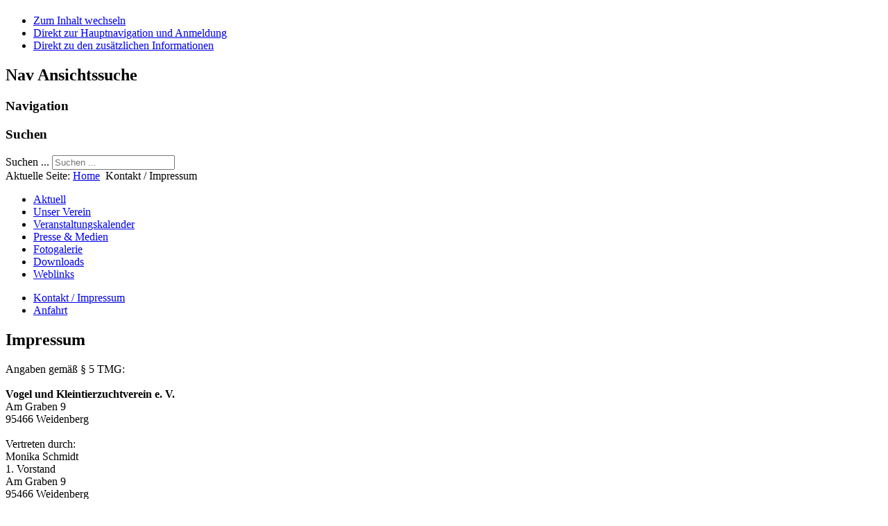

--- FILE ---
content_type: text/html; charset=utf-8
request_url: https://ktzv-weidenberg.de/index.php/kontakt-impressum?&modjemcal_id=101&modjemcal_month=2&modjemcal_year=2022
body_size: 5333
content:
<!DOCTYPE html>
<html lang="de-de" dir="ltr">
	<head>
		<meta name="viewport" content="width=device-width, initial-scale=1.0, maximum-scale=3.0, user-scalable=yes"/>
		<meta name="HandheldFriendly" content="true" />
		<meta name="apple-mobile-web-app-capable" content="YES" />
		<meta charset="utf-8" />
	<base href="https://ktzv-weidenberg.de/index.php/kontakt-impressum" />
	<meta name="author" content="JorgoB" />
	<meta name="generator" content="Joomla! - Open Source Content Management" />
	<title>Kontakt / Impressum</title>
	<link href="/templates/j_3_6_5/favicon.ico" rel="shortcut icon" type="image/vnd.microsoft.icon" />
	<link href="https://ktzv-weidenberg.de/index.php/component/search/?modjemcal_id=101&amp;modjemcal_month=2&amp;modjemcal_year=2022&amp;Itemid=510&amp;format=opensearch" rel="search" title="Suchen KTZV Weidenberg" type="application/opensearchdescription+xml" />
	<link href="/templates/system/css/system.css" rel="stylesheet" />
	<link href="/templates/j_3_6_5/css/position.css" rel="stylesheet" media="screen" />
	<link href="/templates/j_3_6_5/css/layout.css" rel="stylesheet" media="screen" />
	<link href="/templates/j_3_6_5/css/print.css" rel="stylesheet" media="print" />
	<link href="/templates/j_3_6_5/css/general.css" rel="stylesheet" media="screen" />
	<link href="/templates/j_3_6_5/css/personal.css" rel="stylesheet" media="screen" />
	<link href="/modules/mod_jem_cal/tmpl/mod_jem_cal.css" rel="stylesheet" />
	<link href="/modules/mod_visitorcounter/mod_visitorcounter.css" rel="stylesheet" />
	<style>
div.mod_search63 input[type="search"]{ width:auto; }
	</style>
	<script type="application/json" class="joomla-script-options new">{"csrf.token":"62dba8dc7859d784fcc2b589096f131b","system.paths":{"root":"","base":""},"joomla.jtext":{"TPL_BEEZ3_ALTOPEN":"ist ge\u00f6ffnet","TPL_BEEZ3_ALTCLOSE":"ist geschlossen","TPL_BEEZ3_TEXTRIGHTOPEN":"Info \u00f6ffnen","TPL_BEEZ3_TEXTRIGHTCLOSE":"Info schlie\u00dfen","TPL_BEEZ3_FONTSIZE":"Schriftgr\u00f6\u00dfe","TPL_BEEZ3_BIGGER":"Gr\u00f6\u00dfer","TPL_BEEZ3_RESET":"Reset","TPL_BEEZ3_SMALLER":"Kleiner","TPL_BEEZ3_INCREASE_SIZE":"Vergr\u00f6\u00dfern","TPL_BEEZ3_REVERT_STYLES_TO_DEFAULT":"Stil auf Standard zur\u00fccksetzen","TPL_BEEZ3_DECREASE_SIZE":"Verkleinern","TPL_BEEZ3_OPENMENU":"Men\u00fc \u00f6ffnen","TPL_BEEZ3_CLOSEMENU":"Men\u00fc schlie\u00dfen"}}</script>
	<script src="/media/jui/js/jquery.min.js?89c0e1d7e9649b49ab6379f87335bec6"></script>
	<script src="/media/jui/js/jquery-noconflict.js?89c0e1d7e9649b49ab6379f87335bec6"></script>
	<script src="/media/jui/js/jquery-migrate.min.js?89c0e1d7e9649b49ab6379f87335bec6"></script>
	<script src="/media/system/js/caption.js?89c0e1d7e9649b49ab6379f87335bec6"></script>
	<script src="/media/system/js/mootools-core.js?89c0e1d7e9649b49ab6379f87335bec6"></script>
	<script src="/media/system/js/core.js?89c0e1d7e9649b49ab6379f87335bec6"></script>
	<script src="/media/system/js/mootools-more.js?89c0e1d7e9649b49ab6379f87335bec6"></script>
	<script src="/media/jui/js/bootstrap.min.js?89c0e1d7e9649b49ab6379f87335bec6"></script>
	<script src="/templates/j_3_6_5/javascript/md_stylechanger.js"></script>
	<script src="/templates/j_3_6_5/javascript/hide.js"></script>
	<script src="/templates/j_3_6_5/javascript/respond.src.js"></script>
	<script src="/templates/j_3_6_5/javascript/template.js"></script>
	<!--[if lt IE 9]><script src="/media/system/js/html5fallback.js?89c0e1d7e9649b49ab6379f87335bec6"></script><![endif]-->
	<script>
jQuery(window).on('load',  function() {
				new JCaption('img.caption');
			});
	var big        = '72%';
	var small      = '53%';
	var bildauf    = '/templates/j_3_6_5/images/plus.png';
	var bildzu     = '/templates/j_3_6_5/images/minus.png';
	var rightopen  = 'Info öffnen';
	var rightclose = 'Info schließen';
	var altopen    = 'ist geöffnet';
	var altclose   = 'ist geschlossen';
jQuery(function($) {
			 $('.hasTip').each(function() {
				var title = $(this).attr('title');
				if (title) {
					var parts = title.split('::', 2);
					var mtelement = document.id(this);
					mtelement.store('tip:title', parts[0]);
					mtelement.store('tip:text', parts[1]);
				}
			});
			var JTooltips = new Tips($('.hasTip').get(), {"maxTitleChars": 50,"fixed": false});
		});jQuery(function($){ initTooltips(); $("body").on("subform-row-add", initTooltips); function initTooltips (event, container) { container = container || document;$(container).find(".hasTooltip").tooltip({"html": true,"container": "body"});} });
	</script>

		<!--[if IE 7]><link href="/templates/j_3_6_5/css/ie7only.css" rel="stylesheet" /><![endif]-->
		<!--[if lt IE 9]><script src="/media/jui/js/html5.js"></script><![endif]-->
	</head>
	<body id="shadow">
		<div id="all">
			<div id="back">
				<header id="header">
					<div class="logoheader">
						<h1 id="logo">
																			 												<span class="header1">
												</span></h1>
					</div><!-- end logoheader -->
					<ul class="skiplinks">
						<li><a href="#main" class="u2">Zum Inhalt wechseln</a></li>
						<li><a href="#nav" class="u2">Direkt zur Hauptnavigation und Anmeldung</a></li>
													<li><a href="#right" class="u2">Direkt zu den zusätzlichen Informationen</a></li>
											</ul>
					<h2 class="unseen">Nav Ansichtssuche</h2>
					<h3 class="unseen">Navigation</h3>
					
					<div id="line">
						<div id="fontsize"></div>
						<h3 class="unseen">Suchen</h3>
						<div class="search mod_search63">
	<form action="/index.php/kontakt-impressum" method="post" class="form-inline" role="search">
		<label for="mod-search-searchword63" class="element-invisible">Suchen ...</label> <input name="searchword" id="mod-search-searchword63" maxlength="200"  class="inputbox search-query input-medium" type="search" size="20" placeholder="Suchen ..." />		<input type="hidden" name="task" value="search" />
		<input type="hidden" name="option" value="com_search" />
		<input type="hidden" name="Itemid" value="510" />
	</form>
</div>

					</div> <!-- end line -->
				</header><!-- end header -->
				<div id="contentarea2">
					<div id="breadcrumbs">
						
<div class = "breadcrumbs">
<span class="showHere">Aktuelle Seite: </span><a href="/index.php" class="pathway">Home</a> <img src="/templates/j_3_6_5/images/system/arrow.png" alt="" /> <span>Kontakt / Impressum</span></div>

					</div>

											<nav class="left1 " id="nav">
									<div class="moduletable_menu">
				<ul class="nav menu mod-list">
<li class="item-435 default"><a href="/index.php" >Aktuell</a></li><li class="item-531 parent"><a href="/index.php/2013-06-25-12-27-39/chronik" >Unser Verein</a></li><li class="item-608"><a href="/index.php/veranstaltungskalender" >Veranstaltungskalender</a></li><li class="item-518"><a href="/index.php/presse-medien" >Presse &amp; Medien</a></li><li class="item-519"><a href="/index.php/fotogalerie" >Fotogalerie</a></li><li class="item-520"><a href="/index.php/downloads" >Downloads</a></li><li class="item-521"><a href="/index.php/weblinks" >Weblinks</a></li></ul>
</div>
			<div class="moduletable_menu">
				<ul class="nav menu mod-list">
<li class="item-510 current active"><a href="/index.php/kontakt-impressum" >Kontakt / Impressum</a></li><li class="item-508"><a href="/index.php/anfahrt" >Anfahrt</a></li></ul>
</div>
			<div class="moduletable">
				<div class="bannergroup">


</div>
</div>
	
							
							
						</nav><!-- end navi -->
					
					<div id="wrapper" >
						<div id="main">

							
							<div id="system-message-container">
	</div>

							<article class="item-page">
		<h2>
			Impressum		</h2>


	
	


	

			<p>Angaben gemäß § 5 TMG:<br /><br /><strong>Vogel und Kleintierzuchtverein e. V.<br /></strong>Am Graben 9<br />95466 Weidenberg<br /><br />Vertreten durch:<br />Monika Schmidt<br />1. Vorstand <br />Am Graben 9<br />95466 Weidenberg</p>
<p>Kontakt:<br />Telefon 09278 773150<br />eMail <span id="cloakd77003f50e492a3ab90c042de35ee2ae">Diese E-Mail-Adresse ist vor Spambots geschützt! Zur Anzeige muss JavaScript eingeschaltet sein!</span><script type='text/javascript'>
				document.getElementById('cloakd77003f50e492a3ab90c042de35ee2ae').innerHTML = '';
				var prefix = '&#109;a' + 'i&#108;' + '&#116;o';
				var path = 'hr' + 'ef' + '=';
				var addyd77003f50e492a3ab90c042de35ee2ae = 'k&#111;nt&#97;kt' + '&#64;';
				addyd77003f50e492a3ab90c042de35ee2ae = addyd77003f50e492a3ab90c042de35ee2ae + 'ktzv-w&#101;&#105;d&#101;nb&#101;rg' + '&#46;' + 'd&#101;';
				var addy_textd77003f50e492a3ab90c042de35ee2ae = 'k&#111;nt&#97;kt' + '&#64;' + 'ktzv-w&#101;&#105;d&#101;nb&#101;rg' + '&#46;' + 'd&#101;';document.getElementById('cloakd77003f50e492a3ab90c042de35ee2ae').innerHTML += '<a ' + path + '\'' + prefix + ':' + addyd77003f50e492a3ab90c042de35ee2ae + '\'>'+addy_textd77003f50e492a3ab90c042de35ee2ae+'<\/a>';
		</script><br /> <br /><em>Quelle: erstellt mit dem Impressum-Generator eingetragener Verein (e. V.) von eRecht24.</em></p>
<p><br /><strong><em>Haftungsausschluss<br /></em></strong><br /><strong>Haftung für Inhalte<br /></strong><br />Die Inhalte unserer Seiten wurden mit größter Sorgfalt erstellt. Für die Richtigkeit, Vollständigkeit und Aktualität der Inhalte können wir jedoch keine Gewähr übernehmen. Als Diensteanbieter sind wir gemäß § 7 Abs.1 TMG für eigene Inhalte auf diesen Seiten nach den allgemeinen Gesetzen verantwortlich. Nach §§ 8 bis 10 TMG sind wir als Diensteanbieter jedoch nicht verpflichtet, übermittelte oder gespeicherte fremde Informationen zu überwachen oder nach Umständen zu forschen, die auf eine rechtswidrige Tätigkeit hinweisen. Verpflichtungen zur Entfernung oder Sperrung der Nutzung von Informationen nach den allgemeinen Gesetzen bleiben hiervon unberührt. Eine diesbezügliche Haftung ist jedoch erst ab dem Zeitpunkt der Kenntnis einer konkreten Rechtsverletzung möglich. Bei Bekanntwerden von entsprechenden Rechtsverletzungen werden wir diese Inhalte umgehend entfernen.<br /><br /><strong>Haftung für Links<br /></strong><br />Unser Angebot enthält Links zu externen Webseiten Dritter, auf deren Inhalte wir keinen Einfluss haben. Deshalb können wir für diese fremden Inhalte auch keine Gewähr übernehmen. Für die Inhalte der verlinkten Seiten ist stets der jeweilige Anbieter oder Betreiber der Seiten verantwortlich. Die verlinkten Seiten wurden zum Zeitpunkt der Verlinkung auf mögliche Rechtsverstöße überprüft. Rechtswidrige Inhalte waren zum Zeitpunkt der Verlinkung nicht erkennbar. Eine permanente inhaltliche Kontrolle der verlinkten Seiten ist jedoch ohne konkrete Anhaltspunkte einer Rechtsverletzung nicht zumutbar. Bei Bekanntwerden von Rechtsverletzungen werden wir derartige Links umgehend entfernen.<br /><br /><strong>Urheberrecht<br /></strong><br />Die durch die Seitenbetreiber erstellten Inhalte und Werke auf diesen Seiten unterliegen dem deutschen Urheberrecht. Die Vervielfältigung, Bearbeitung, Verbreitung und jede Art der Verwertung außerhalb der Grenzen des Urheberrechtes bedürfen der schriftlichen Zustimmung des jeweiligen Autors bzw. Erstellers. Downloads und Kopien dieser Seite sind nur für den privaten, nicht kommerziellen Gebrauch gestattet. Soweit die Inhalte auf dieser Seite nicht vom Betreiber erstellt wurden, werden die Urheberrechte Dritter beachtet. Insbesondere werden Inhalte Dritter als solche gekennzeichnet. Sollten Sie trotzdem auf eine Urheberrechtsverletzung aufmerksam werden, bitten wir um einen entsprechenden Hinweis. Bei Bekanntwerden von Rechtsverletzungen werden wir derartige Inhalte umgehend entfernen.<br /><br /><strong>Datenschutz</strong></p>
<p>Die Nutzung unserer Webseite ist in der Regel ohne Angabe personenbezogener Daten möglich. Soweit auf unseren Seiten personenbezogene Daten (beispielsweise Name, Anschrift oder eMail-Adressen) erhoben werden, erfolgt dies, soweit möglich, stets auf freiwilliger Basis. Diese Daten werden ohne Ihre ausdrückliche Zustimmung nicht an Dritte weitergegeben. <br /><br />Wir weisen darauf hin, dass die Datenübertragung im Internet (z.B. bei der Kommunikation per eMail) Sicherheitslücken aufweisen kann. Ein lückenloser Schutz der Daten vor dem Zugriff durch Dritte ist nicht möglich. <br /><br />Der Nutzung von im Rahmen der Impressumspflicht veröffentlichten Kontaktdaten durch Dritte zur Übersendung von nicht ausdrücklich angeforderter Werbung und Informationsmaterialien wird hiermit ausdrücklich widersprochen. Die Betreiber der Seiten behalten sich ausdrücklich rechtliche Schritte im Falle der unverlangten Zusendung von Werbeinformationen, etwa durch Spam-Mails, vor.<br /><br /><em>Quelle: Disclaimer von eRecht24, dem Portal zum Internetrecht von Rechtsanwalt Sören Siebert.</em></p> 		

		</article>


						</div><!-- end main -->
					</div><!-- end wrapper -->

					

						<aside id="right">
							<h2 class="unseen">Zusätzliche Informationen</h2>
									<div class="moduletable">
				<div class="bannergroup">

	<div class="banneritem">
																																																																			<a
							href="/index.php/component/banners/click/7" target="_blank" rel="noopener noreferrer"
							title="FB200">
							<img
								src="https://ktzv-weidenberg.de/images/banners/facebook200.jpg"
								alt="FB200"
								 width="200"								 height="71"							/>
						</a>
																<div class="clr"></div>
	</div>

</div>
</div>
			<div class="moduletable">
					<h3>Veranstaltungen/Termine</h3>
				<script type="text/javascript">
jQuery(document).ready(function(){
	jQuery('#mod_jem_cal_101_navi_nojs').css("display", "none");
	jQuery('#mod_jem_cal_101_navi_ajax').css("display", "table-caption");
});
function mod_jem_cal_click_101(url) {
	jQuery('#eventcalq101').load(url, function () {
		jQuery(".hasTooltip").tooltip();
	});
}
</script>
<div class="eventcalq" id="eventcalq101"><table class="mod_jemcalq_calendar" cellspacing="0" cellpadding="0">
<caption class="mod_jemcalq_calendar-month" id="mod_jem_cal_101_navi_nojs" style="display:table-caption"><a href="/index.php/kontakt-impressum?&amp;modjemcal_id=101&amp;modjemcal_month=2&amp;modjemcal_year=2021" title="Februar 2021">&lt;&lt;</a>&nbsp;&nbsp;<a href="/index.php/kontakt-impressum?&amp;modjemcal_id=101&amp;modjemcal_month=1&amp;modjemcal_year=2022" title="Januar 2022">&lt;</a>&nbsp;&nbsp;<span class="evtq_home"><a href="/index.php/kontakt-impressum?&amp;modjemcal_id=101&amp;modjemcal_month=01&amp;modjemcal_year=2026" title="Januar 2026">Februar&nbsp;2022</a></span>&nbsp;&nbsp;<a href="/index.php/kontakt-impressum?&amp;modjemcal_id=101&amp;modjemcal_month=3&amp;modjemcal_year=2022" title="März 2022">&gt;</a>&nbsp;&nbsp;<a href="/index.php/kontakt-impressum?&amp;modjemcal_id=101&amp;modjemcal_month=2&amp;modjemcal_year=2023" title="Februar 2023">&gt;&gt;</a></caption><caption class="mod_jemcalq_calendar-month" id="mod_jem_cal_101_navi_ajax" style="display:none"><a href="#" title="Februar 2021" onClick="mod_jem_cal_click_101('https://ktzv-weidenberg.de/?option=com_ajax&amp;module=jem_cal&amp;format=raw&amp;Itemid=510&amp;modjemcal_id=101&amp;modjemcal_month=2&amp;modjemcal_year=2021'); return false;">&lt;&lt;</a>&nbsp;&nbsp;<a href="#" title="Januar 2022" onClick="mod_jem_cal_click_101('https://ktzv-weidenberg.de/?option=com_ajax&amp;module=jem_cal&amp;format=raw&amp;Itemid=510&amp;modjemcal_id=101&amp;modjemcal_month=1&amp;modjemcal_year=2022'); return false;">&lt;</a>&nbsp;&nbsp;<span class="evtq_home"><a href="#" title="Januar 2026" onClick="mod_jem_cal_click_101('https://ktzv-weidenberg.de/?option=com_ajax&amp;module=jem_cal&amp;format=raw&amp;Itemid=510&amp;modjemcal_id=101&amp;modjemcal_month=01&amp;modjemcal_year=2026'); return false;">Februar&nbsp;2022</a></span>&nbsp;&nbsp;<a href="#" title="März 2022" onClick="mod_jem_cal_click_101('https://ktzv-weidenberg.de/?option=com_ajax&amp;module=jem_cal&amp;format=raw&amp;Itemid=510&amp;modjemcal_id=101&amp;modjemcal_month=3&amp;modjemcal_year=2022'); return false;">&gt;</a>&nbsp;&nbsp;<a href="#" title="Februar 2023" onClick="mod_jem_cal_click_101('https://ktzv-weidenberg.de/?option=com_ajax&amp;module=jem_cal&amp;format=raw&amp;Itemid=510&amp;modjemcal_id=101&amp;modjemcal_month=2&amp;modjemcal_year=2023'); return false;">&gt;&gt;</a></caption><tr><th class="mod_jemcalq_daynames" abbr="Mo">&nbsp;Mo&nbsp;</th><th class="mod_jemcalq_daynames" abbr="Di">&nbsp;Di&nbsp;</th><th class="mod_jemcalq_daynames" abbr="Mi">&nbsp;Mi&nbsp;</th><th class="mod_jemcalq_daynames" abbr="Do">&nbsp;Do&nbsp;</th><th class="mod_jemcalq_daynames" abbr="Fr">&nbsp;Fr&nbsp;</th><th class="mod_jemcalq_daynames" abbr="Sa">&nbsp;Sa&nbsp;</th><th class="mod_jemcalq_daynames" abbr="So">&nbsp;So&nbsp;</th></tr>
<tr><td class="mod_jemcalq">&nbsp;</td><td class="mod_jemcalq_calday"><span class="nolink">&nbsp;&nbsp;1</span></td><td class="mod_jemcalq_calday"><span class="nolink">&nbsp;&nbsp;2</span></td><td class="mod_jemcalq_calday"><span class="nolink">&nbsp;&nbsp;3</span></td><td class="mod_jemcalq_calday"><span class="nolink">&nbsp;&nbsp;4</span></td><td class="mod_jemcalq_calday"><span class="nolink">&nbsp;&nbsp;5</span></td><td class="mod_jemcalq_calday"><span class="nolink">&nbsp;&nbsp;6</span></td></tr>
<tr><td class="mod_jemcalq_calday"><span class="nolink">&nbsp;&nbsp;7</span></td><td class="mod_jemcalq_calday"><span class="nolink">&nbsp;&nbsp;8</span></td><td class="mod_jemcalq_calday"><span class="nolink">&nbsp;&nbsp;9</span></td><td class="mod_jemcalq_calday"><span class="nolink">10</span></td><td class="mod_jemcalq_calday"><span class="nolink">11</span></td><td class="mod_jemcalq_calday"><span class="nolink">12</span></td><td class="mod_jemcalq_calday"><span class="nolink">13</span></td></tr>
<tr><td class="mod_jemcalq_calday"><span class="nolink">14</span></td><td class="mod_jemcalq_calday"><span class="nolink">15</span></td><td class="mod_jemcalq_calday"><span class="nolink">16</span></td><td class="mod_jemcalq_calday"><span class="nolink">17</span></td><td class="mod_jemcalq_calday"><span class="nolink">18</span></td><td class="mod_jemcalq_calday"><span class="nolink">19</span></td><td class="mod_jemcalq_calday"><span class="nolink">20</span></td></tr>
<tr><td class="mod_jemcalq_calday"><span class="nolink">21</span></td><td class="mod_jemcalq_calday"><span class="nolink">22</span></td><td class="mod_jemcalq_calday"><span class="nolink">23</span></td><td class="mod_jemcalq_calday"><span class="nolink">24</span></td><td class="mod_jemcalq_calday"><span class="nolink">25</span></td><td class="mod_jemcalq_calday"><span class="nolink">26</span></td><td class="mod_jemcalq_calday"><span class="nolink">27</span></td></tr>
<tr><td class="mod_jemcalq_calday"><span class="nolink">28</span></td><td class="mod_jemcalq">&nbsp;</td><td class="mod_jemcalq">&nbsp;</td><td class="mod_jemcalq">&nbsp;</td><td class="mod_jemcalq">&nbsp;</td><td class="mod_jemcalq">&nbsp;</td><td class="mod_jemcalq">&nbsp;</td></tr>
</table>
</div></div>
			<div class="moduletable">
				<div class="bannergroup">


</div>
</div>
			<div class="moduletable">
					<h3>Besucher</h3>
				<!-- VCNT - Visitorcounter for Joomla! 3.x - Kubik-Rubik Joomla! Extensions - Viktor Vogel --><div class="visitorcounter ">
                        <p>
                Heute                <span class="floatright">29</span>
            </p>
                            <p>
                Gestern                <span class="floatright">60</span>
            </p>
                                            <p>
                Gesamt                <span class="floatright">167272</span>
            </p>
                        </div></div>
	
							
							
						</aside><!-- end right -->
					
					
					<div class="wrap"></div>
				</div> <!-- end contentarea -->
			</div><!-- back -->
		</div><!-- all -->

		<div id="footer-outer">
			
			<div id="footer-sub">
				<footer id="footer">
					
				</footer><!-- end footer -->
			</div>
		</div>
		
	</body>
</html>
